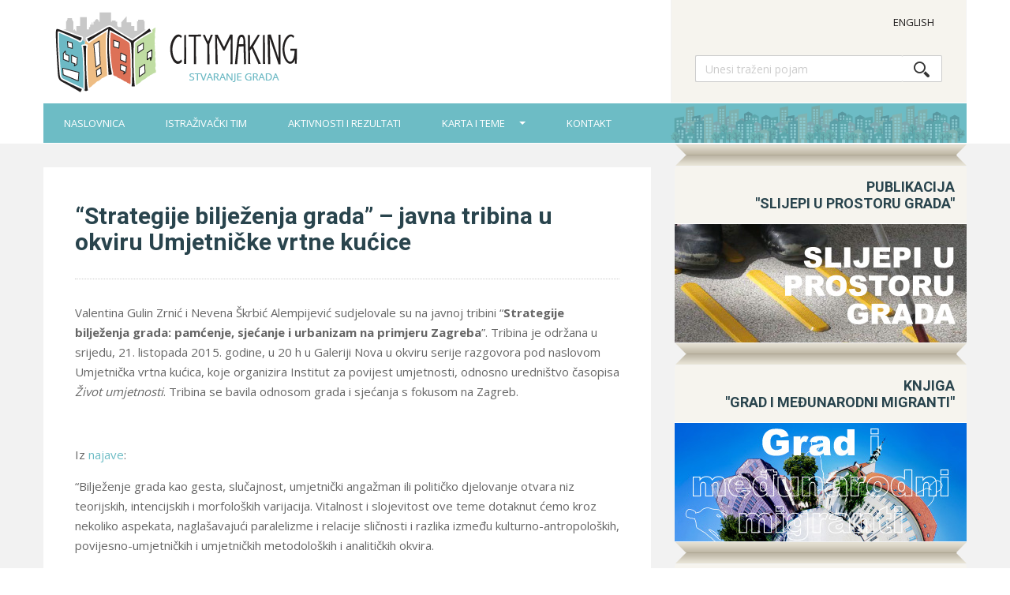

--- FILE ---
content_type: text/html; charset=UTF-8
request_url: https://zagreb.citymaking.eu/javna-tribina-u-okviru-umjetnicke-vrtne-kucice/
body_size: 5656
content:
<!DOCTYPE HTML>
<html>
<head>	
	<meta http-equiv="Content-Type" content="text/html; charset=utf-8" />
	<title>&#8220;Strategije bilježenja grada&#8221; &#8211; javna tribina u okviru Umjetničke vrtne kućice &raquo;  City-making, stvaranje grada</title>
	<meta http-equiv="Content-Type" content="text/html; charset=UTF-8" />
	<meta name="description" content="" />
	<meta name="keywords" content="" />
    <link href="https://zagreb.citymaking.eu/wp-content/themes/citymaking/css/bootstrap.min.css" rel="stylesheet">
    <link href="https://zagreb.citymaking.eu/wp-content/themes/citymaking/style.css" rel="stylesheet">
    <link href="https://zagreb.citymaking.eu/wp-content/themes/citymaking/css/prettyPhoto.css" rel="stylesheet">
    <!--[if lt IE 9]>
    <script src="https://zagreb.citymaking.eu/wp-content/themes/citymaking/js/html5shiv.js"></script>
    <script src="https://zagreb.citymaking.eu/wp-content/themes/citymaking/js/respond.min.js"></script>
    <![endif]--> 
    <meta name="viewport" content="width=device-width,initial-scale=1">	
<link href='https://fonts.googleapis.com/css?family=Open+Sans:400,700&subset=latin-ext,latin' rel='stylesheet' type='text/css'>
<link href='https://fonts.googleapis.com/css?family=Roboto:700&subset=latin-ext,latin' rel='stylesheet' type='text/css'>
    <link rel='dns-prefetch' href='//s.w.org' />
<link rel="alternate" type="application/rss+xml" title="City-making, stvaranje grada &raquo; Feed" href="https://zagreb.citymaking.eu/feed/" />
<link rel="alternate" type="application/rss+xml" title="City-making, stvaranje grada &raquo; Comments Feed" href="https://zagreb.citymaking.eu/comments/feed/" />
<link rel="alternate" type="application/rss+xml" title="City-making, stvaranje grada &raquo; &#8220;Strategije bilježenja grada&#8221; &#8211; javna tribina u okviru Umjetničke vrtne kućice Comments Feed" href="https://zagreb.citymaking.eu/javna-tribina-u-okviru-umjetnicke-vrtne-kucice/feed/" />
		<script type="text/javascript">
			window._wpemojiSettings = {"baseUrl":"https:\/\/s.w.org\/images\/core\/emoji\/13.0.1\/72x72\/","ext":".png","svgUrl":"https:\/\/s.w.org\/images\/core\/emoji\/13.0.1\/svg\/","svgExt":".svg","source":{"concatemoji":"https:\/\/zagreb.citymaking.eu\/wp-includes\/js\/wp-emoji-release.min.js?ver=5.6.16"}};
			!function(e,a,t){var n,r,o,i=a.createElement("canvas"),p=i.getContext&&i.getContext("2d");function s(e,t){var a=String.fromCharCode;p.clearRect(0,0,i.width,i.height),p.fillText(a.apply(this,e),0,0);e=i.toDataURL();return p.clearRect(0,0,i.width,i.height),p.fillText(a.apply(this,t),0,0),e===i.toDataURL()}function c(e){var t=a.createElement("script");t.src=e,t.defer=t.type="text/javascript",a.getElementsByTagName("head")[0].appendChild(t)}for(o=Array("flag","emoji"),t.supports={everything:!0,everythingExceptFlag:!0},r=0;r<o.length;r++)t.supports[o[r]]=function(e){if(!p||!p.fillText)return!1;switch(p.textBaseline="top",p.font="600 32px Arial",e){case"flag":return s([127987,65039,8205,9895,65039],[127987,65039,8203,9895,65039])?!1:!s([55356,56826,55356,56819],[55356,56826,8203,55356,56819])&&!s([55356,57332,56128,56423,56128,56418,56128,56421,56128,56430,56128,56423,56128,56447],[55356,57332,8203,56128,56423,8203,56128,56418,8203,56128,56421,8203,56128,56430,8203,56128,56423,8203,56128,56447]);case"emoji":return!s([55357,56424,8205,55356,57212],[55357,56424,8203,55356,57212])}return!1}(o[r]),t.supports.everything=t.supports.everything&&t.supports[o[r]],"flag"!==o[r]&&(t.supports.everythingExceptFlag=t.supports.everythingExceptFlag&&t.supports[o[r]]);t.supports.everythingExceptFlag=t.supports.everythingExceptFlag&&!t.supports.flag,t.DOMReady=!1,t.readyCallback=function(){t.DOMReady=!0},t.supports.everything||(n=function(){t.readyCallback()},a.addEventListener?(a.addEventListener("DOMContentLoaded",n,!1),e.addEventListener("load",n,!1)):(e.attachEvent("onload",n),a.attachEvent("onreadystatechange",function(){"complete"===a.readyState&&t.readyCallback()})),(n=t.source||{}).concatemoji?c(n.concatemoji):n.wpemoji&&n.twemoji&&(c(n.twemoji),c(n.wpemoji)))}(window,document,window._wpemojiSettings);
		</script>
		<style type="text/css">
img.wp-smiley,
img.emoji {
	display: inline !important;
	border: none !important;
	box-shadow: none !important;
	height: 1em !important;
	width: 1em !important;
	margin: 0 .07em !important;
	vertical-align: -0.1em !important;
	background: none !important;
	padding: 0 !important;
}
</style>
	<link rel='stylesheet' id='sdm-styles-css'  href='https://zagreb.citymaking.eu/wp-content/plugins/simple-download-monitor/css/sdm_wp_styles.css?ver=5.6.16' type='text/css' media='all' />
<link rel='stylesheet' id='wp-block-library-css'  href='https://zagreb.citymaking.eu/wp-includes/css/dist/block-library/style.min.css?ver=5.6.16' type='text/css' media='all' />
<link rel='stylesheet' id='mappress-css'  href='https://zagreb.citymaking.eu/wp-content/plugins/mappress-google-maps-for-wordpress/css/mappress.css?ver=2.43.7' type='text/css' media='all' />
<script type='text/javascript' src='https://zagreb.citymaking.eu/wp-includes/js/jquery/jquery.min.js?ver=3.5.1' id='jquery-core-js'></script>
<script type='text/javascript' src='https://zagreb.citymaking.eu/wp-includes/js/jquery/jquery-migrate.min.js?ver=3.3.2' id='jquery-migrate-js'></script>
<script type='text/javascript' id='sdm-scripts-js-extra'>
/* <![CDATA[ */
var sdm_ajax_script = {"ajaxurl":"https:\/\/zagreb.citymaking.eu\/wp-admin\/admin-ajax.php"};
/* ]]> */
</script>
<script type='text/javascript' src='https://zagreb.citymaking.eu/wp-content/plugins/simple-download-monitor/js/sdm_wp_scripts.js?ver=5.6.16' id='sdm-scripts-js'></script>
<link rel="https://api.w.org/" href="https://zagreb.citymaking.eu/wp-json/" /><link rel="alternate" type="application/json" href="https://zagreb.citymaking.eu/wp-json/wp/v2/posts/1082" /><link rel="canonical" href="https://zagreb.citymaking.eu/javna-tribina-u-okviru-umjetnicke-vrtne-kucice/" />
<link rel='shortlink' href='https://zagreb.citymaking.eu/?p=1082' />
<link rel="alternate" type="application/json+oembed" href="https://zagreb.citymaking.eu/wp-json/oembed/1.0/embed?url=https%3A%2F%2Fzagreb.citymaking.eu%2Fjavna-tribina-u-okviru-umjetnicke-vrtne-kucice%2F" />
<link rel="alternate" type="text/xml+oembed" href="https://zagreb.citymaking.eu/wp-json/oembed/1.0/embed?url=https%3A%2F%2Fzagreb.citymaking.eu%2Fjavna-tribina-u-okviru-umjetnicke-vrtne-kucice%2F&#038;format=xml" />
</head>
<body data-rsssl=1 class="post-template-default single single-post postid-1082 single-format-standard"> 
<header class="header">
	<div class="container">
		<div class="clearfix">
			<h1><a class="navbar-brand" href="https://zagreb.citymaking.eu"><img src="https://zagreb.citymaking.eu/wp-content/themes/citymaking/img/logo.png" alt="Citymaking - stvaranje grada" class="img-responsive"></a></h1>

			<div class="clear">
				<div class="pull-right col-md-4 col-sm-6 col-xs-12">
					<div class="sidebox ">
						<div class="lang right">
							
								<a href="https://zagreb.citymaking.eu/en">English</a>

							 							 
						</div>
				        <form class="input-group" method="get" id="search" action="https://zagreb.citymaking.eu/">
				            <input type="text" class="form-control" name="s" id="s" placeholder="Unesi traženi pojam">
				            <span class="input-group-btn">
				                <button class="btn btn-default btn-blue" type="button"><i class="icon-search"></i><span>Traži</span></button>
				            </span>
				        </form>
			        </div>
		        </div>
	        </div>
        </div>	
	</div>
</header>


<nav class="navbar" role="navigation">
    <div class="container">
        <div class="navbar-header">
            <button type="button" class="navbar-toggle" data-toggle="collapse" data-target="#bs-example-navbar-collapse-1">
                <span class="sr-only">Toggle navigation</span>
                <span class="icon-bar"></span>
                <span class="icon-bar"></span>
                <span class="icon-bar"></span>
            </button>
        </div>      
        <div class="collapse navbar-collapse" id="bs-example-navbar-collapse-1">
            <ul class="nav navbar-nav">
            	<li id="menu-item-4" class="menu-item menu-item-type-custom menu-item-object-custom menu-item-4"><a title="Naslovnica" href="/">Naslovnica</a></li>
<li id="menu-item-8" class="menu-item menu-item-type-post_type menu-item-object-page menu-item-8"><a title="Istraživački tim" href="https://zagreb.citymaking.eu/istrazivacki-tim/">Istraživački tim</a></li>
<li id="menu-item-10" class="menu-item menu-item-type-taxonomy menu-item-object-category current-post-ancestor current-menu-parent current-post-parent menu-item-10"><a title="Aktivnosti i rezultati" href="https://zagreb.citymaking.eu/category/aktivnosti-i-rezultati/">Aktivnosti i rezultati</a></li>
<li id="menu-item-11" class="menu-item menu-item-type-taxonomy menu-item-object-category menu-item-has-children menu-item-11 dropdown"><a title="Karta i teme" href="#" data-toggle="dropdown" class="dropdown-toggle" aria-haspopup="true">Karta i teme <span class="caret"></span></a>
<ul role="menu" class=" dropdown-menu">
	<li id="menu-item-13" class="menu-item menu-item-type-taxonomy menu-item-object-category menu-item-13"><a title="Vrtovi našega grada" href="https://zagreb.citymaking.eu/category/karta-i-teme/vrtovi/">Vrtovi našega grada</a></li>
	<li id="menu-item-14" class="menu-item menu-item-type-taxonomy menu-item-object-category menu-item-14"><a title="Urbana divljina" href="https://zagreb.citymaking.eu/category/karta-i-teme/urbana-divljina/">Urbana divljina</a></li>
	<li id="menu-item-506" class="menu-item menu-item-type-taxonomy menu-item-object-category menu-item-506"><a title="Trnje" href="https://zagreb.citymaking.eu/category/karta-i-teme/trnje/">Trnje</a></li>
	<li id="menu-item-1940" class="menu-item menu-item-type-taxonomy menu-item-object-category menu-item-1940"><a title="Umjetničke intervencije" href="https://zagreb.citymaking.eu/category/karta-i-teme/umjetnicke-intervencije/">Umjetničke intervencije</a></li>
	<li id="menu-item-1941" class="menu-item menu-item-type-taxonomy menu-item-object-category menu-item-1941"><a title="Festivali" href="https://zagreb.citymaking.eu/category/karta-i-teme/festivali/">Festivali</a></li>
	<li id="menu-item-1939" class="menu-item menu-item-type-taxonomy menu-item-object-category menu-item-1939"><a title="Prijeporni prostori" href="https://zagreb.citymaking.eu/category/karta-i-teme/prijeporni-prostori/">Prijeporni prostori</a></li>
	<li id="menu-item-2691" class="menu-item menu-item-type-taxonomy menu-item-object-category menu-item-2691"><a title="Performativni prostori" href="https://zagreb.citymaking.eu/category/karta-i-teme/performativni-prostori/">Performativni prostori</a></li>
	<li id="menu-item-3059" class="menu-item menu-item-type-taxonomy menu-item-object-category menu-item-3059"><a title="Gradska kretanja" href="https://zagreb.citymaking.eu/category/karta-i-teme/gradska-kretanja/">Gradska kretanja</a></li>
</ul>
</li>
<li id="menu-item-9" class="menu-item menu-item-type-post_type menu-item-object-page menu-item-9"><a title="Kontakt" href="https://zagreb.citymaking.eu/kontakt/">Kontakt</a></li>
						
					<li class="en"><a href="https://zagreb.citymaking.eu/en">English</a></li>          
            </ul>
        </div>
    </div>
</nav>
    
 <!-- Single Content -->
<div id="main">  
  <div class="container content clearfix">  
    <div class="row">
        <div class="col-md-8 col-sm-7  col-xs-12 page">
          <div class="page-wrapper">
             
            <h2 class="main-title">&#8220;Strategije bilježenja grada&#8221; &#8211; javna tribina u okviru Umjetničke vrtne kućice</h2>
            <div class="post">
                                <p>Valentina Gulin Zrnić i Nevena Škrbić Alempijević sudjelovale su na javnoj tribini “<strong>Strategije bilježenja grada: pamćenje, sjećanje i urbanizam na primjeru Zagreba</strong>”. Tribina je održana u srijedu, 21. listopada 2015. godine, u 20 h u Galeriji Nova u okviru serije razgovora pod naslovom Umjetnička vrtna kućica, koje organizira Institut za povijest umjetnosti, odnosno uredništvo časopisa <em>Život umjetnosti</em>. Tribina se bavila odnosom grada i sjećanja s fokusom na Zagreb.</p>
<p>&nbsp;</p>
<p>Iz <a href="http://pogledaj.to/drugestvari/kako-biljeziti-grad/">najave</a>:</p>
<p>“Bilježenje grada kao gesta, slučajnost, umjetnički angažman ili političko djelovanje otvara niz teorijskih, intencijskih i morfoloških varijacija. Vitalnost i slojevitost ove teme dotaknut ćemo kroz nekoliko aspekata, naglašavajući paralelizme i relacije sličnosti i razlika između kulturno-antropoloških, povijesno-umjetničkih i umjetničkih metodoloških i analitičkih okvira.</p>
<p>Primjer grada Zagreba i njegovih heterogenih praksi politika pamćenja, kolektivnih sjećanja, urbanističkog građenja i oblikovanja poslužit će kao vizualizacija i konkretizacija artikulacija gradskog prostora i kolektivne svijesti koje su iz različitih perspektiva istraživali i propitivali naši gosti”, kaže se u pozivu.</p>
<p>Razgovaraju: <strong>Valentina Gulin Zrnić</strong> (Institut za etnologiju i folkloristiku), <strong>Nevena Škrbić Alempijević</strong> (Filozofski fakultet u Zagrebu), <strong>Boris Bakal</strong> (Bacači sjenki), <strong>Sonja Leboš</strong> (Udruga za interdisciplinarna i interkulturalna istraživanja) i <strong>Sanja Horvatinčić</strong> (Institut za povijest umjetnosti).</p>
<p>Moderatorica: <strong>Marija Borovičkić</strong></p>
<p>Serija razgovora o raznim umjetničkim temama naslovljena Umjetnička vrtna kućica odvija se u različitim prostorima, u organizaciji uredništva časopisa <a href="http://zivotumjetnosti.ipu.hr/category/razgovori/" target="_blank">Život umjetnosti</a>.</p>
<p><a href="http://zivotumjetnosti.ipu.hr/category/razgovori/">Program</a></p>
<p>&nbsp;</p>
        
           </div>

                                 </div>
        </div>
            
           
		<div class="col-md-4 col-sm-4 col-xs-12 aside ">


			
			

            <div class="banner box">
            	<div class="box-holder">
	                <h3>Publikacija<br> "Slijepi u prostoru grada"</h3>
	                <div class="banner-box">
	                	<a href="https://zagreb.citymaking.eu/slijepi-u-prostoru-grada/"><img class="img-responsive img-hover" src="https://zagreb.citymaking.eu/wp-content/themes/citymaking/img/slijepi-u-prostoru-grada-banner.jpg" alt=""></a>   
	                </div>
                </div>
            </div>

            <div class="banner box">
            	<div class="box-holder">
	                <h3>Knjiga<br> "Grad i međunarodni migranti"</h3>
	                <div class="banner-box">
	                	<a href="https://zagreb.citymaking.eu/grad-i-medunarodni-migranti"><img class="img-responsive img-hover" src="https://zagreb.citymaking.eu/wp-content/themes/citymaking/img/grad-migranti.jpg" alt=""></a>   
	                </div>
                </div>
            </div>

            <div class="banner box">
            	<div class="box-holder">
	                <h3>Knjiga "Nezaposleni u gradu"</h3>
	                <div class="banner-box">
	                	<a href="https://zagreb.citymaking.eu/nezaposleni-u-gradu-antropologija-rada-i-neformalne-ekonomije"><img class="img-responsive img-hover" src="https://zagreb.citymaking.eu/wp-content/themes/citymaking/img/nezaposleni-u-gradu.png" alt=""></a>   
	                </div>
                </div>
            </div>
            <div class="banner box">
            	<div class="box-holder">
	                <h3>Zbornik<br> "Mjesto izvedbe i stvaranje grada"</h3>
	                <div class="banner-box">
	                	<a href="https://zagreb.citymaking.eu/mjesto-izvedbe-i-stvaranje-grada"><img class="img-responsive img-hover" src="https://zagreb.citymaking.eu/wp-content/themes/citymaking/img/mjesto-izvedbe.jpg" alt=""></a>   
	                </div>
                </div>
            </div>
            <div class="banner box">
            	<div class="box-holder">
	                <h3>Publikacija "Grad i umjetnost"</h3>
	                <div class="banner-box">
	                	<a href="https://zagreb.citymaking.eu/grad-i-umjetnost"><img class="img-responsive img-hover" src="https://zagreb.citymaking.eu/wp-content/themes/citymaking/img/giu.jpg" alt=""></a>   
	                </div>
                </div>
            </div>
            <div class="banner box">
            	<div class="box-holder">
	                <h3>Knjiga "Vrtovi našega grada"</h3>
	                <div class="banner-box">
	                	<a href="https://zagreb.citymaking.eu/vrtovi-nasega-grada-studije-i-zapisi-o-praksama-urbanog-vrtlarenja/"><img class="img-responsive img-hover" src="https://zagreb.citymaking.eu/wp-content/themes/citymaking/img/vrtovi.png" alt=""></a>   
	                </div>
                </div>
            </div>

            <div class="banner box">
            	<div class="box-holder">
	                <h3><i class="icon-map"></i>Mapa s lokacijama</h3>
	                <div class="banner-box">
	                	<a href="https://zagreb.citymaking.eu/mapa"><img class="img-responsive img-hover" src="https://zagreb.citymaking.eu/wp-content/themes/citymaking/img/banner.png" alt=""></a>   
	                </div>
                </div>
            </div>
            <div class="partners box">
            	<div class="box-holder">
            		<ul>
		                <li class="clearfix partner">
		                	<div class="col-xs-9 partner-name">
		                		<h4>Projekt financira Hrvatska zaklada za znanost</h4>
		                		<a href="http://www.hrzz.hr/">hrzz.hr</a>
		                	</div>
		                	<div class="col-xs-3 logo">
		                		<a href="http://www.hrzz.hr"><img src="https://zagreb.citymaking.eu/wp-content/themes/citymaking/img/hrzz.png" alt="" class="img-responsive" ></a>
		                	</div>
		                </li>
		                <li class="clearfix partner">
		                	<div class="col-xs-9 partner-name">
		                		<h4>Ustanova nositelj projekta: Institut za etnologiju i folkloristiku </h4>
		                		<a href="http://www.ief.hr/">ief.hr</a>
		                	</div>
		                	<div class="col-xs-3 logo">
		                		<a href="http://www.ief.hr"><img src="https://zagreb.citymaking.eu/wp-content/themes/citymaking/img/ief.png" alt="" class="img-responsive" ></a>
		                	</div>
		                </li>
		                <li class="clearfix partner">
		                	<div class="col-xs-9 partner-name">
			                	<h4>Filozofski fakultet Sveučilišta u Zagrebu, Odsjek za etnologiju i kulturnu antropologiju</h4>
			                	<a href="http://www.ffzg.unizg.hr/etno/">ffzg.unizg.hr/etno</a>
		                	</div>
		                	<div class="col-xs-3 logo">
		                		<a href="http://www.ffzg.unizg.hr/etno/"><img src="https://zagreb.citymaking.eu/wp-content/themes/citymaking/img/ffzg.png" alt="" class="img-responsive"></a>
		                	</div>
		                </li>
		                <li class="clearfix partner">
		                	<div class="col-xs-9 partner-name">
			                		<h4>Prirodoslovno-matematički fakultet Sveučilišta u Zagrebu, Geografski odsjek </h4>
			                		<a href="http://www.pmf.unizg.hr/geog">pmf.unizg.hr/geog</a>
		                	</div>
		                	<div class="col-xs-3 logo">
		                		<a href="http://www.pmf.unizg.hr/geog"><img src="https://zagreb.citymaking.eu/wp-content/themes/citymaking/img/pmf.png" alt="" class="img-responsive"></a>
		                	</div>
		                </li>
	                </ul>
                </div>
            </div>	
            
		</div>
		
		</div>	
	</div>
</div>       
<footer class="footer">    	
	<div class="container">	        
		<div class="row">	            
			<div class="col-sm-10 col-xs-12">	                
				<p><a href="https://www.ffzg.unizg.hr">Citymaking - Stvaranje grada</a> &copy; sva prava pridržana</p>	            
			</div>	            
			<div class="col-sm-2 col-xs-12">	            	
				<p class="pull-right">web: <a href="http://www.bozooart.com" title="Izrada web stranice">BozooArt</a></p>	            
			</div>	        
		</div>	             
	</div>   
</footer>  
<script src="https://zagreb.citymaking.eu/wp-content/themes/citymaking/js/jquery-1.11.0.js"></script>    
<script src="https://zagreb.citymaking.eu/wp-content/themes/citymaking/js/bootstrap.min.js"></script>   
<script src="https://zagreb.citymaking.eu/wp-content/themes/citymaking/js/jquery.prettyPhoto.js"></script>    
<script src="https://zagreb.citymaking.eu/wp-content/themes/citymaking/js/main.js"></script>   
<script type='text/javascript' src='https://zagreb.citymaking.eu/wp-includes/js/wp-embed.min.js?ver=5.6.16' id='wp-embed-js'></script>
<script>
  (function(i,s,o,g,r,a,m){i['GoogleAnalyticsObject']=r;i[r]=i[r]||function(){
  (i[r].q=i[r].q||[]).push(arguments)},i[r].l=1*new Date();a=s.createElement(o),
  m=s.getElementsByTagName(o)[0];a.async=1;a.src=g;m.parentNode.insertBefore(a,m)
  })(window,document,'script','//www.google-analytics.com/analytics.js','ga');
  ga('create', 'UA-59013637-1', 'auto');
  ga('send', 'pageview');
</script>
</body>
</html>

--- FILE ---
content_type: application/javascript
request_url: https://zagreb.citymaking.eu/wp-content/themes/citymaking/js/main.js
body_size: 424
content:
jQuery(function($) {'use strict',

	//Pretty Photo
	$("a[rel^='prettyPhoto'], gallery a").prettyPhoto({
		social_tools: false,
		theme: 'facebook',
	});	
			
});


jQuery(document).ready(function(){

	//hide all inputs except the first one
	$('p.ghost').not(':eq(0)').hide();

	//functionality for add-file link
	$('a.add_file').on('click', function(e){
		//show by click the first one from hidden inputs
		$('p.ghost:not(:visible):first').show('slow');

		e.preventDefault();
	});

	//functionality for del-file link
	$('a.del_file').on('click', function(e){
		//var init
		var input_parent = $(this).parent();
		var input_wrap = input_parent.find('span');

		//reset field value
		input_wrap.html(input_wrap.html());

		//hide by click
		input_parent.hide('slow');

		e.preventDefault();
	});
});